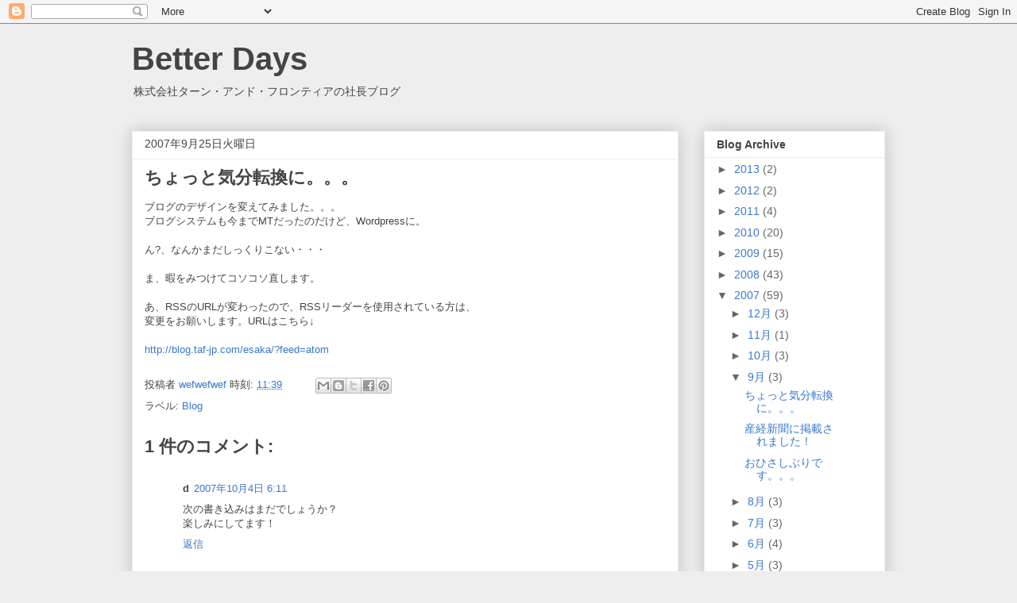

--- FILE ---
content_type: text/html; charset=utf-8
request_url: https://www.google.com/recaptcha/api2/aframe
body_size: 265
content:
<!DOCTYPE HTML><html><head><meta http-equiv="content-type" content="text/html; charset=UTF-8"></head><body><script nonce="_kkgu3c8ChOWmdHFumEC3Q">/** Anti-fraud and anti-abuse applications only. See google.com/recaptcha */ try{var clients={'sodar':'https://pagead2.googlesyndication.com/pagead/sodar?'};window.addEventListener("message",function(a){try{if(a.source===window.parent){var b=JSON.parse(a.data);var c=clients[b['id']];if(c){var d=document.createElement('img');d.src=c+b['params']+'&rc='+(localStorage.getItem("rc::a")?sessionStorage.getItem("rc::b"):"");window.document.body.appendChild(d);sessionStorage.setItem("rc::e",parseInt(sessionStorage.getItem("rc::e")||0)+1);localStorage.setItem("rc::h",'1768651761936');}}}catch(b){}});window.parent.postMessage("_grecaptcha_ready", "*");}catch(b){}</script></body></html>